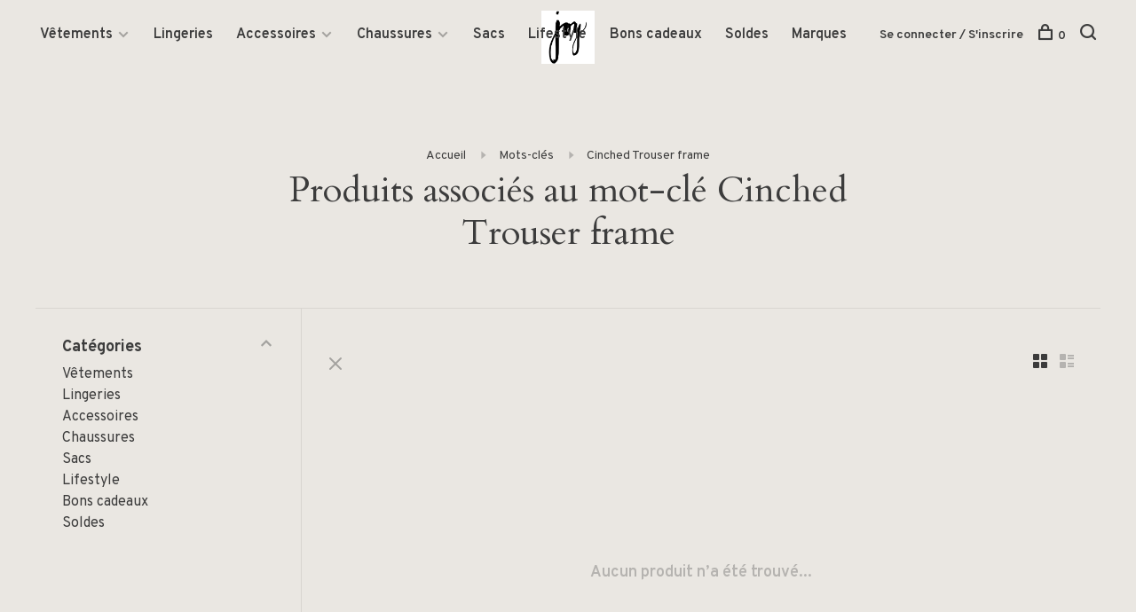

--- FILE ---
content_type: text/html;charset=utf-8
request_url: https://www.joy-boutique.com/tags/cinched-trouser-frame/
body_size: 6788
content:
<!DOCTYPE html>
<html lang="fr">
  <head>
    
        
    <meta charset="utf-8"/>
<!-- [START] 'blocks/head.rain' -->
<!--

  (c) 2008-2026 Lightspeed Netherlands B.V.
  http://www.lightspeedhq.com
  Generated: 31-01-2026 @ 23:59:13

-->
<link rel="canonical" href="https://www.joy-boutique.com/tags/cinched-trouser-frame/"/>
<link rel="alternate" href="https://www.joy-boutique.com/index.rss" type="application/rss+xml" title="Nouveaux produits"/>
<meta name="robots" content="noodp,noydir"/>
<meta property="og:url" content="https://www.joy-boutique.com/tags/cinched-trouser-frame/?source=facebook"/>
<meta property="og:site_name" content="Joy Boutique"/>
<meta property="og:title" content="Cinched Trouser frame"/>
<meta property="og:description" content="Découvrez une large gamme de vêtements pour femmes, des robes élégantes aux accessoires tendance. Trouvez les dernières marques et tendances féminines che"/>
<!--[if lt IE 9]>
<script src="https://cdn.webshopapp.com/assets/html5shiv.js?2025-02-20"></script>
<![endif]-->
<!-- [END] 'blocks/head.rain' -->
        	<meta property="og:image" content="https://cdn.webshopapp.com/shops/253845/themes/136988/v/235207/assets/logo.png?20200918172903">
        
        
        
        <title>Cinched Trouser frame - Joy Boutique</title>
    <meta name="description" content="Découvrez une large gamme de vêtements pour femmes, des robes élégantes aux accessoires tendance. Trouvez les dernières marques et tendances féminines che" />
    <meta name="keywords" content="Cinched, Trouser, frame, vêtements pour femmes, mode féminine, robes élégantes, accessoires de mode, chaussures femmes, produits de senteurs, bougies et diffuseurs." />
    <meta http-equiv="X-UA-Compatible" content="ie=edge">
    <meta name="viewport" content="width=device-width, initial-scale=1.0">
    <meta name="apple-mobile-web-app-capable" content="yes">
    <meta name="apple-mobile-web-app-status-bar-style" content="black">
    <meta name="viewport" content="width=device-width, initial-scale=1, maximum-scale=1, user-scalable=0"/>

    <link rel="shortcut icon" href="https://cdn.webshopapp.com/shops/253845/themes/136988/assets/favicon.ico?2024011113490220201219182952" type="image/x-icon" />
    
      	<link rel="preconnect" href="https://fonts.googleapis.com">
		<link rel="preconnect" href="https://fonts.gstatic.com" crossorigin>
  	    <link href='//fonts.googleapis.com/css?family=Overpass:400,400i,300,500,600,700,700i,800,900|Cardo:400,400i,300,500,600,700,700i,800,900' rel='stylesheet' type='text/css'>
    
    <link rel="stylesheet" href="https://cdn.webshopapp.com/assets/gui-2-0.css?2025-02-20" />
    <link rel="stylesheet" href="https://cdn.webshopapp.com/assets/gui-responsive-2-0.css?2025-02-20" /> 
    <link rel="stylesheet" href="https://cdn.webshopapp.com/shops/253845/themes/136988/assets/style.css?2024011113490220201219182952">
    <link rel="stylesheet" href="https://cdn.webshopapp.com/shops/253845/themes/136988/assets/settings.css?2024011113490220201219182952" />
    
    <script src="//ajax.googleapis.com/ajax/libs/jquery/3.0.0/jquery.min.js"></script>
    <script>
      	if( !window.jQuery ) document.write('<script src="https://cdn.webshopapp.com/shops/253845/themes/136988/assets/jquery-3.0.0.min.js?2024011113490220201219182952"><\/script>');
    </script>
    <script src="//cdn.jsdelivr.net/npm/js-cookie@2/src/js.cookie.min.js"></script>
    
    <script src="https://cdn.webshopapp.com/assets/gui.js?2025-02-20"></script>
    <script src="https://cdn.webshopapp.com/assets/gui-responsive-2-0.js?2025-02-20"></script>
    <script src="https://cdn.webshopapp.com/shops/253845/themes/136988/assets/scripts-min.js?2024011113490220201219182952"></script>
    
        
        
        
  </head>
  <body class="page-cinched-trouser-frame">
    
        
    <div class="page-content">
      
                                      	      	              	      	      	            
      <script>
      var product_image_size = '660x660x1',
          product_image_thumb = '132x132x1',
          product_in_stock_label = 'En stock',
          product_backorder_label = 'Livraison différée',
      		product_out_of_stock_label = 'En rupture de stock',
          product_multiple_variant_label = 'View all product options',
          show_variant_picker = 1,
          display_variants_on_product_card = 1,
          display_variant_picker_on = 'all',
          show_newsletter_promo_popup = 1,
          newsletter_promo_delay = '10000',
          newsletter_promo_hide_until = '7',
      		currency_format = '€',
          number_format = '0,0.00',
      		shop_url = 'https://www.joy-boutique.com/',
          shop_id = '253845',
        	readmore = 'Lire plus',
          search_url = "https://www.joy-boutique.com/search/",
          search_empty = 'Aucun produit n’a été trouvé',
                    view_all_results = 'Afficher tous les résultats';
    	</script>
			
      

<div class="mobile-nav-overlay"></div>

<header class="site-header site-header-lg mega-menu-header has-mobile-logo">
  
    
  <a href="https://www.joy-boutique.com/" class="logo logo-lg logo-center">
          <img src="https://cdn.webshopapp.com/shops/253845/themes/136988/v/235207/assets/logo.png?20200918172903" alt="Joy Boutique" class="logo-image">
    	              <img src="https://cdn.webshopapp.com/shops/253845/themes/136988/v/235207/assets/logo-mobile.png?20200918172903" alt="Joy Boutique" class="logo-image-mobile">
      </a>

  <nav class="main-nav nav-style">
    <ul>
      
                  	
      	                <li class="menu-item-category-6527759 has-child">
          <a href="https://www.joy-boutique.com/vetements/">Vêtements</a>
          <button class="mobile-menu-subopen"><span class="nc-icon-mini arrows-3_small-down"></span></button>                    <ul class="">
                          <li class="subsubitem">
                <a class="underline-hover" href="https://www.joy-boutique.com/vetements/pulls/" title="Pulls">Pulls</a>
                                              </li>
                          <li class="subsubitem">
                <a class="underline-hover" href="https://www.joy-boutique.com/vetements/jupes/" title="Jupes">Jupes</a>
                                              </li>
                          <li class="subsubitem">
                <a class="underline-hover" href="https://www.joy-boutique.com/vetements/blouses/" title="Blouses">Blouses</a>
                                              </li>
                          <li class="subsubitem">
                <a class="underline-hover" href="https://www.joy-boutique.com/vetements/t-shirts/" title="T-Shirts">T-Shirts</a>
                                              </li>
                          <li class="subsubitem">
                <a class="underline-hover" href="https://www.joy-boutique.com/vetements/pantalons/" title="Pantalons">Pantalons</a>
                                              </li>
                          <li class="subsubitem">
                <a class="underline-hover" href="https://www.joy-boutique.com/vetements/robes/" title="Robes">Robes</a>
                                              </li>
                          <li class="subsubitem">
                <a class="underline-hover" href="https://www.joy-boutique.com/vetements/chemisiers/" title="Chemisiers">Chemisiers</a>
                                              </li>
                          <li class="subsubitem">
                <a class="underline-hover" href="https://www.joy-boutique.com/vetements/cardigans/" title="Cardigans">Cardigans</a>
                                              </li>
                          <li class="subsubitem">
                <a class="underline-hover" href="https://www.joy-boutique.com/vetements/shorts/" title="Shorts">Shorts</a>
                                              </li>
                          <li class="subsubitem">
                <a class="underline-hover" href="https://www.joy-boutique.com/vetements/manteaux/" title="Manteaux">Manteaux</a>
                                              </li>
                          <li class="subsubitem">
                <a class="underline-hover" href="https://www.joy-boutique.com/vetements/vestes-blazers/" title="Vestes &amp; blazers">Vestes &amp; blazers</a>
                                              </li>
                          <li class="subsubitem">
                <a class="underline-hover" href="https://www.joy-boutique.com/vetements/maillots/" title="Maillots">Maillots</a>
                                              </li>
                          <li class="subsubitem">
                <a class="underline-hover" href="https://www.joy-boutique.com/vetements/kimono/" title="Kimono">Kimono</a>
                                              </li>
                          <li class="subsubitem">
                <a class="underline-hover" href="https://www.joy-boutique.com/vetements/combinaisons-ensembles/" title="Combinaisons/ensembles">Combinaisons/ensembles</a>
                                              </li>
                      </ul>
                  </li>
                <li class="menu-item-category-6527777">
          <a href="https://www.joy-boutique.com/lingeries/">Lingeries</a>
                            </li>
                <li class="menu-item-category-6527795 has-child">
          <a href="https://www.joy-boutique.com/accessoires/">Accessoires</a>
          <button class="mobile-menu-subopen"><span class="nc-icon-mini arrows-3_small-down"></span></button>                    <ul class="">
                          <li class="subsubitem">
                <a class="underline-hover" href="https://www.joy-boutique.com/accessoires/bracelets/" title="Bracelets">Bracelets</a>
                                              </li>
                          <li class="subsubitem">
                <a class="underline-hover" href="https://www.joy-boutique.com/accessoires/boucle-doreilles/" title="Boucle d&#039;Oreilles">Boucle d&#039;Oreilles</a>
                                              </li>
                          <li class="subsubitem">
                <a class="underline-hover" href="https://www.joy-boutique.com/accessoires/colliers/" title="Colliers">Colliers</a>
                                              </li>
                          <li class="subsubitem">
                <a class="underline-hover" href="https://www.joy-boutique.com/accessoires/foulards/" title="Foulards">Foulards</a>
                                              </li>
                          <li class="subsubitem">
                <a class="underline-hover" href="https://www.joy-boutique.com/accessoires/echarpes/" title="Echarpes">Echarpes</a>
                                              </li>
                          <li class="subsubitem">
                <a class="underline-hover" href="https://www.joy-boutique.com/accessoires/chapeaux/" title="Chapeaux">Chapeaux</a>
                                              </li>
                          <li class="subsubitem">
                <a class="underline-hover" href="https://www.joy-boutique.com/accessoires/bagues/" title="Bagues">Bagues</a>
                                              </li>
                          <li class="subsubitem">
                <a class="underline-hover" href="https://www.joy-boutique.com/accessoires/bonnets/" title="Bonnets">Bonnets</a>
                                              </li>
                          <li class="subsubitem">
                <a class="underline-hover" href="https://www.joy-boutique.com/accessoires/chaussettes/" title="Chaussettes">Chaussettes</a>
                                              </li>
                          <li class="subsubitem">
                <a class="underline-hover" href="https://www.joy-boutique.com/accessoires/ceintures/" title="Ceintures">Ceintures</a>
                                              </li>
                      </ul>
                  </li>
                <li class="menu-item-category-6527801 has-child">
          <a href="https://www.joy-boutique.com/chaussures/">Chaussures</a>
          <button class="mobile-menu-subopen"><span class="nc-icon-mini arrows-3_small-down"></span></button>                    <ul class="">
                          <li class="subsubitem">
                <a class="underline-hover" href="https://www.joy-boutique.com/chaussures/baskets/" title="Baskets">Baskets</a>
                                              </li>
                          <li class="subsubitem">
                <a class="underline-hover" href="https://www.joy-boutique.com/chaussures/boots/" title="Boots">Boots</a>
                                              </li>
                          <li class="subsubitem">
                <a class="underline-hover" href="https://www.joy-boutique.com/chaussures/sandales/" title="Sandales">Sandales</a>
                                              </li>
                          <li class="subsubitem">
                <a class="underline-hover" href="https://www.joy-boutique.com/chaussures/espadrilles/" title="Espadrilles">Espadrilles</a>
                                              </li>
                      </ul>
                  </li>
                <li class="menu-item-category-6527831">
          <a href="https://www.joy-boutique.com/sacs/">Sacs</a>
                            </li>
                <li class="menu-item-category-6527846">
          <a href="https://www.joy-boutique.com/lifestyle/">Lifestyle</a>
                            </li>
                <li class="menu-item-category-10047742">
          <a href="https://www.joy-boutique.com/bons-cadeaux/">Bons cadeaux</a>
                            </li>
                <li class="menu-item-category-10378702">
          <a href="https://www.joy-boutique.com/soldes/">Soldes</a>
                            </li>
                      
                        
      	        <li class="brand-menu-item "><a href="https://www.joy-boutique.com/brands/">Marques</a></li>
              
                        
      	      
                                    	
      	      
                  
      
      <li class="menu-item-mobile-only m-t-30">
                <a href="#" title="Account" data-featherlight="#loginModal">Login / Register</a>
              </li>
      
            
                              
      
    </ul>
  </nav>

  <nav class="secondary-nav nav-style">
     <div class="search-header secondary-style">
      <form action="https://www.joy-boutique.com/search/" method="get" id="searchForm">
        <input type="text" name="q" autocomplete="off" value="" placeholder="Rechercher un produit">
        <a href="#" class="search-close">Fermer</a>
        <div class="search-results"></div>
      </form>
    </div>
    
    <ul>
      <li class="menu-item-desktop-only menu-item-account">
                <a href="#" title="Account" data-featherlight="#loginModal">Se connecter / S&#039;inscrire</a>
              </li>
      
            
                              
      
            
            
      <li>
        <a href="#" title="Panier" class="cart-trigger"><span class="nc-icon-mini shopping_bag-20"></span>0</a>
      </li>

      <li class="search-trigger-item">
        <a href="#" title="Rechercher" class="search-trigger"><span class="nc-icon-mini ui-1_zoom"></span></a>
      </li>
    </ul>
    
    <a class="burger">
      <span></span>
    </a>    
  </nav>
</header>      <div itemscope itemtype="http://schema.org/BreadcrumbList">
	<div itemprop="itemListElement" itemscope itemtype="http://schema.org/ListItem">
    <a itemprop="item" href="https://www.joy-boutique.com/"><span itemprop="name" content="Home"></span></a>
    <meta itemprop="position" content="1" />
  </div>
    	<div itemprop="itemListElement" itemscope itemtype="http://schema.org/ListItem">
      <a itemprop="item" href="https://www.joy-boutique.com/tags/"><span itemprop="name" content="Mots-clés"></span></a>
      <meta itemprop="position" content="2" />
    </div>
    	<div itemprop="itemListElement" itemscope itemtype="http://schema.org/ListItem">
      <a itemprop="item" href="https://www.joy-boutique.com/tags/cinched-trouser-frame/"><span itemprop="name" content="Cinched Trouser frame"></span></a>
      <meta itemprop="position" content="3" />
    </div>
  </div>

      <div class="cart-sidebar-container">
  <div class="cart-sidebar">
    <button class="cart-sidebar-close" aria-label="Close">✕</button>
    <div class="cart-sidebar-title">
      <h5>Panier</h5>
      <p><span class="item-qty"></span> articles</p>
    </div>
    
    <div class="cart-sidebar-body">
        
      <div class="no-cart-products">Aucun produit n’a été trouvé...</div>
      
    </div>
    
      </div>
</div>      <!-- Login Modal -->
<div class="modal-lighbox login-modal" id="loginModal">
  <div class="row">
    <div class="col-sm-6 m-b-30 login-row p-r-30 sm-p-r-15">
      <h4>Se connecter</h4>
      <p>Si vous avez un compte, connectez-vous</p>
      <form action="https://www.joy-boutique.com/account/loginPost/?return=https%3A%2F%2Fwww.joy-boutique.com%2Ftags%2Fcinched-trouser-frame%2F" method="post" class="secondary-style">
        <input type="hidden" name="key" value="c834456545b843ee50f64df488b43251" />
        <div class="form-row">
          <input type="text" name="email" autocomplete="on" placeholder="Adresse courriel" class="required" />
        </div>
        <div class="form-row">
          <input type="password" name="password" autocomplete="on" placeholder="Mot de passe" class="required" />
        </div>
        <div class="">
          <a class="button button-arrow button-solid button-block popup-validation m-b-15" href="javascript:;" title="Se connecter">Se connecter</a>
                  </div>
      </form>
    </div>
    <div class="col-sm-6 m-b-30 p-l-30 sm-p-l-15">
      <h4>S&#039;inscrire</h4>
      <p class="register-subtitle">L&#039;inscription à notre boutique permettra d&#039;accélérer votre passage à la caisse lors de vos prochains achats, d&#039;enregistrer plusieurs adresses, de consulter ou de suivre vos commandes, et plus encore.</p>
      <a class="button button-arrow" href="https://www.joy-boutique.com/account/register/" title="S&#039;inscrire">S&#039;inscrire</a>
    </div>
  </div>
  <div class="text-center forgot-password">
    <a class="forgot-pw" href="https://www.joy-boutique.com/account/password/">Mot de passe oublié?</a>
  </div>
</div>      
      <main class="main-content">
                  		

<div class="container container-sm">
  <!-- Collection Intro -->
    	<div class="text-center m-t-80 sm-m-t-50">
      
            
            <!-- Breadcrumbs -->
      <div class="breadcrumbs">
        <a href="https://www.joy-boutique.com/" title="Accueil">Accueil</a>
                <i class="nc-icon-mini arrows-1_small-triangle-right"></i><a href="https://www.joy-boutique.com/tags/">Mots-clés</a>
                <i class="nc-icon-mini arrows-1_small-triangle-right"></i><a class="last" href="https://www.joy-boutique.com/tags/cinched-trouser-frame/">Cinched Trouser frame</a>
              </div>
            <h1 class="page-title">Produits associés au mot-clé Cinched Trouser frame</h1>
          </div>
  </div>
  
<div class="collection-products" id="collection-page">
    <div class="collection-sidebar">
    
    <div class="collection-sidebar-wrapper">
      <button class="filter-close-mobile" aria-label="Close">✕</button>
      <form action="https://www.joy-boutique.com/tags/cinched-trouser-frame/" method="get" id="sidebar_filters">
        <input type="hidden" name="mode" value="grid" id="filter_form_mode_side" />
        <input type="hidden" name="limit" value="13" id="filter_form_limit_side" />
        <input type="hidden" name="sort" value="popular" id="filter_form_sort_side" />
        <input type="hidden" name="max" value="5" id="filter_form_max_2_side" />
        <input type="hidden" name="min" value="0" id="filter_form_min_2_side" />

        <div class="sidebar-filters">

          <div class="filter-wrap active" id="categoriesFilters">
            <div class="filter-title">Catégories</div>
            <div class="filter-item">
              <ul class="categories-list">
                                  <li class=""><a href="https://www.joy-boutique.com/vetements/">Vêtements</a>
                                        <span class="toggle-sub-cats">
                      <span class="nc-icon-mini arrows-3_small-down"></span>
                    </span>
                                                              <ul class="">
                                                  <li class="">
                            <a href="https://www.joy-boutique.com/vetements/pulls/">Pulls <small>(272)</small></a>
                                                                                  </li>
                                                  <li class="">
                            <a href="https://www.joy-boutique.com/vetements/jupes/">Jupes <small>(68)</small></a>
                                                                                  </li>
                                                  <li class="">
                            <a href="https://www.joy-boutique.com/vetements/blouses/">Blouses <small>(137)</small></a>
                                                                                  </li>
                                                  <li class="">
                            <a href="https://www.joy-boutique.com/vetements/t-shirts/">T-Shirts <small>(94)</small></a>
                                                                                  </li>
                                                  <li class="">
                            <a href="https://www.joy-boutique.com/vetements/pantalons/">Pantalons <small>(184)</small></a>
                                                                                  </li>
                                                  <li class="">
                            <a href="https://www.joy-boutique.com/vetements/robes/">Robes <small>(214)</small></a>
                                                                                  </li>
                                                  <li class="">
                            <a href="https://www.joy-boutique.com/vetements/chemisiers/">Chemisiers <small>(97)</small></a>
                                                                                  </li>
                                                  <li class="">
                            <a href="https://www.joy-boutique.com/vetements/cardigans/">Cardigans <small>(64)</small></a>
                                                                                  </li>
                                                  <li class="">
                            <a href="https://www.joy-boutique.com/vetements/shorts/">Shorts <small>(39)</small></a>
                                                                                  </li>
                                                  <li class="">
                            <a href="https://www.joy-boutique.com/vetements/manteaux/">Manteaux <small>(74)</small></a>
                                                                                  </li>
                                                  <li class="">
                            <a href="https://www.joy-boutique.com/vetements/vestes-blazers/">Vestes &amp; blazers <small>(102)</small></a>
                                                                                  </li>
                                                  <li class="">
                            <a href="https://www.joy-boutique.com/vetements/maillots/">Maillots <small>(7)</small></a>
                                                                                  </li>
                                                  <li class="">
                            <a href="https://www.joy-boutique.com/vetements/kimono/">Kimono <small>(4)</small></a>
                                                                                  </li>
                                                  <li class="">
                            <a href="https://www.joy-boutique.com/vetements/combinaisons-ensembles/">Combinaisons/ensembles <small>(22)</small></a>
                                                                                  </li>
                                              </ul>
                                      </li>
                                  <li class=""><a href="https://www.joy-boutique.com/lingeries/">Lingeries</a>
                                                          </li>
                                  <li class=""><a href="https://www.joy-boutique.com/accessoires/">Accessoires</a>
                                        <span class="toggle-sub-cats">
                      <span class="nc-icon-mini arrows-3_small-down"></span>
                    </span>
                                                              <ul class="">
                                                  <li class="">
                            <a href="https://www.joy-boutique.com/accessoires/bracelets/">Bracelets <small>(22)</small></a>
                                                                                  </li>
                                                  <li class="">
                            <a href="https://www.joy-boutique.com/accessoires/boucle-doreilles/">Boucle d&#039;Oreilles <small>(66)</small></a>
                                                                                  </li>
                                                  <li class="">
                            <a href="https://www.joy-boutique.com/accessoires/colliers/">Colliers <small>(59)</small></a>
                                                                                  </li>
                                                  <li class="">
                            <a href="https://www.joy-boutique.com/accessoires/foulards/">Foulards <small>(45)</small></a>
                                                                                  </li>
                                                  <li class="">
                            <a href="https://www.joy-boutique.com/accessoires/echarpes/">Echarpes <small>(28)</small></a>
                                                                                  </li>
                                                  <li class="">
                            <a href="https://www.joy-boutique.com/accessoires/chapeaux/">Chapeaux <small>(15)</small></a>
                                                                                  </li>
                                                  <li class="">
                            <a href="https://www.joy-boutique.com/accessoires/bagues/">Bagues <small>(6)</small></a>
                                                                                  </li>
                                                  <li class="">
                            <a href="https://www.joy-boutique.com/accessoires/bonnets/">Bonnets <small>(22)</small></a>
                                                                                  </li>
                                                  <li class="">
                            <a href="https://www.joy-boutique.com/accessoires/chaussettes/">Chaussettes <small>(4)</small></a>
                                                                                  </li>
                                                  <li class="">
                            <a href="https://www.joy-boutique.com/accessoires/ceintures/">Ceintures <small>(37)</small></a>
                                                                                  </li>
                                              </ul>
                                      </li>
                                  <li class=""><a href="https://www.joy-boutique.com/chaussures/">Chaussures</a>
                                        <span class="toggle-sub-cats">
                      <span class="nc-icon-mini arrows-3_small-down"></span>
                    </span>
                                                              <ul class="">
                                                  <li class="">
                            <a href="https://www.joy-boutique.com/chaussures/baskets/">Baskets <small>(19)</small></a>
                                                                                  </li>
                                                  <li class="">
                            <a href="https://www.joy-boutique.com/chaussures/boots/">Boots <small>(17)</small></a>
                                                                                  </li>
                                                  <li class="">
                            <a href="https://www.joy-boutique.com/chaussures/sandales/">Sandales <small>(24)</small></a>
                                                                                  </li>
                                                  <li class="">
                            <a href="https://www.joy-boutique.com/chaussures/espadrilles/">Espadrilles <small>(8)</small></a>
                                                                                  </li>
                                              </ul>
                                      </li>
                                  <li class=""><a href="https://www.joy-boutique.com/sacs/">Sacs</a>
                                                          </li>
                                  <li class=""><a href="https://www.joy-boutique.com/lifestyle/">Lifestyle</a>
                                                          </li>
                                  <li class=""><a href="https://www.joy-boutique.com/bons-cadeaux/">Bons cadeaux</a>
                                                          </li>
                                  <li class=""><a href="https://www.joy-boutique.com/soldes/">Soldes</a>
                                                          </li>
                              </ul>
            </div>
          </div>
          
          
          
                    
          
        </div>
      </form>
      
            
		</div>
  </div>
    <div class="collection-content">
    
    <div class="collection-top-wrapper">
    
            <div class="filter-open-wrapper">
        <a href="#" class="filter-open">
          <i class="nc-icon-mini ui-3_funnel-39 open-icon"></i>
          <i class="nc-icon-mini ui-1_simple-remove close-icon"></i>
        </a>
        <a href="#" class="filter-open-mobile">
          <i class="nc-icon-mini ui-3_funnel-39 open-icon"></i>
          <i class="nc-icon-mini ui-1_simple-remove close-icon"></i>
        </a>
      </div>
            
            
          
    
      <div class="grid-list">
        <a href="#" class="grid-switcher-item active" data-value="grid">
          <i class="nc-icon-mini ui-2_grid-45"></i>
        </a>
        <a href="#" class="grid-switcher-item" data-value="list">
          <i class="nc-icon-mini nc-icon-mini ui-2_paragraph"></i>
        </a>
      </div>
    
    </div>

    <!-- Product list -->
    <div class="products-list row">  

      	      	
      	      		      	      
      	
         
                <div class="no-products-found col-xs-12">Aucun produit n’a été trouvé...</div>
         
    </div>
    
    <div class="collection-sort">
      <form action="https://www.joy-boutique.com/tags/cinched-trouser-frame/" method="get" id="filter_form_bottom">
        <input type="hidden" name="limit" value="13" id="filter_form_limit_bottom" />
        <input type="hidden" name="sort" value="popular" id="filter_form_sort_bottom" />
        <input type="hidden" name="max" value="5" id="filter_form_max_bottom" />
        <input type="hidden" name="min" value="0" id="filter_form_min_bottom" />
        
        <div class="row">
          <div class="col-md-4 sm-text-center">
            <!--<a class="filter-trigger m-r-15" href="javascript:;" title="Filtres"><i class="nc-icon-mini ui-3_funnel-40"></i></a>-->
                      </div>
          
          <div class="col-md-4 text-center">
                      </div>
          
          <div class="col-md-4 text-right sm-text-center">

            <div class="inline sort-block align-middle text-right pagination collection-actions">
              <div class="inline hint-text m-r-15">Affiche 1 - 0 de 0</div>

              <!--
              <div class="inline hint-text">Afficher:</div>
              <select id="selectbox-2-bottom" name="limit" onchange="$('#formProductsFilters').submit();" class="inline">
                                <option value="4">4</option>
                                <option value="8">8</option>
                                <option value="12">12</option>
                                <option value="16">16</option>
                                <option value="20">20</option>
                                <option value="24">24</option>
                              </select>
              -->

            </div>
            
          </div>
        </div>
      </form>
    </div>

  </div>
</div>


<script type="text/javascript">
  $(function(){
    $('.grid-switcher-item').on('click', function(e) {
    	e.preventDefault();
      $('#filter_form_mode_side').val($(this).data('value')).parent('form').submit();
    });
    
    $('#collection-page input, #collection-page .collection-sort select').change(function(){
      $(this).closest('form').submit();
    });
    
    $(".collection-filter-price.price-filter-1").slider({
      range: true,
      min: 0,
      max: 5,
      values: [0, 5],
      step: 1,
      slide: function( event, ui){
    $('.price-filter-range .min span').html(ui.values[0]);
    $('.price-filter-range .max span').html(ui.values[1]);
    
    $('#filter_form_min_1_top, #filter_form_min_2_side').val(ui.values[0]);
    $('#filter_form_max_1_top, #filter_form_max_2_side').val(ui.values[1]);
  },
    stop: function(event, ui){
    $(this).closest('form').submit();
  }
    });
  $(".collection-filter-price.price-filter-2").slider({
      range: true,
      min: 0,
      max: 5,
      values: [0, 5],
      step: 1,
      slide: function( event, ui){
    $('.price-filter-range .min span').html(ui.values[0]);
    $('.price-filter-range .max span').html(ui.values[1]);
    
    $('#filter_form_min_1_top, #filter_form_min_2_side').val(ui.values[0]);
    $('#filter_form_max_1_top, #filter_form_max_2_side').val(ui.values[1]);
  },
    stop: function(event, ui){
    $(this).closest('form').submit();
  }
    });
  });
</script>                </main>
			
            	<div class="modal-lighbox promo-modal promo-modal-no-image" id="promoModal">
  <div class="newsletter-promo-wrapper clearfix">
    <div class="newsletter-promo-media">
      <figure style="background-image: url('https://cdn.webshopapp.com/shops/253845/themes/136988/assets/promo-image.png?2024011113490220201219182952');"></figure>
    </div>
    <div class="newsletter-promo-content">
      <h3>Inscrivez-vous à notre Newsletter</h3>
      <p>Pour toutes inscriptions bénéficiez de 10% sur vos prochains achats</p>
            <form class="newsletter-promo-form secondary-style" action="https://www.joy-boutique.com/account/newsletter/" method="post" id="formNewsletterPopup">
        <input type="hidden" name="key" value="c834456545b843ee50f64df488b43251" />
        <div class="form-row">
          <div class="input-group">
            <input type="text" name="email" value="" placeholder="Votre adresse courriel">
            <a href="javascript:;" onclick="$('.featherlight-content #formNewsletterPopup').submit(); return false;" title="S&#039;abonner" class="button button-arrow"></a>
          </div>
        </div>
      </form>
      
      <div class="text-center forgot-password">
        <a class="close-promo" href="#" data-theme-preview-clickable>No thanks, I want to keep shopping.</a>
      </div>
    </div>

  </div>
</div>            <footer><div class="container"><div class="footer-menu"><ul><li><a href="https://www.joy-boutique.com/service/about/">À propos de nous</a></li><li><a href="https://www.joy-boutique.com/service/general-terms-conditions/">Conditions générales</a></li><li><a href="https://www.joy-boutique.com/service/payment-methods/">Boutique infos</a></li><li><a href="https://www.joy-boutique.com/service/shipping-returns/">Retours</a></li><li><a href="https://www.joy-boutique.com/service/">Soutien à la clientèle</a></li><li><a href="https://www.joy-boutique.com/sitemap/">Plan du site</a></li></ul></div><div class="footer-content"><p>Sign up for our newsletter and get the latest updates, news and product offers via email</p><form id="formNewsletter" class="newsletter-footer-form secondary-style" action="https://www.joy-boutique.com/account/newsletter/" method="post"><input type="hidden" name="key" value="c834456545b843ee50f64df488b43251" /><div class="form-row"><div class="input-group"><input type="text" name="email" id="formNewsletterEmail" value="" placeholder="Votre adresse courriel"><a href="javascript:;" onclick="$('#formNewsletter').submit(); return false;" title="S&#039;abonner" class="button button-arrow"></a></div></div></form></div><div class="footer-content footer-content-description"><div class="footer-menu footer-menu-social"><ul><li><a href="https://www.facebook.com/LightspeedHQ" target="_blank" title="Facebook"><span class="nc-icon-mini social_logo-fb-simple"></span></a></li><li><a href="https://twitter.com/LightspeedHQ" target="_blank" title="Twitter"><span class="nc-icon-mini social_logo-twitter"></span></a></li><li><a href="https://www.instagram.com/lightspeedhq/" target="_blank" title="Instagram Joy Boutique"><span class="nc-icon-mini social_logo-instagram"></span></a></li><li><a href="https://www.youtube.com/user/lightspeedretail" target="_blank" title="Youtube"><span class="nc-icon-mini social_logo-youtube"></span></a></li></ul></div></div><div class="copyright m-t-50">
      © Copyright 2026 Joy Boutique
            <span>
      - Powered by
            <a href="https://fr.lightspeedhq.be/" title="Lightspeed" target="_blank">Lightspeed</a>
                  - Theme by <a href="https://huysmans.me" target="_blank">Huysmans.me </a></span></div><div class="payments"><a href="https://www.joy-boutique.com/service/payment-methods/" title="Bank transfer"><img data-src="https://cdn.webshopapp.com/assets/icon-payment-banktransfer.png?2025-02-20" alt="Bank transfer" class="lazy" /></a><a href="https://www.joy-boutique.com/service/payment-methods/" title="MasterCard"><img data-src="https://cdn.webshopapp.com/assets/icon-payment-mastercard.png?2025-02-20" alt="MasterCard" class="lazy" /></a><a href="https://www.joy-boutique.com/service/payment-methods/" title="Visa"><img data-src="https://cdn.webshopapp.com/assets/icon-payment-visa.png?2025-02-20" alt="Visa" class="lazy" /></a><a href="https://www.joy-boutique.com/service/payment-methods/" title="Bancontact"><img data-src="https://cdn.webshopapp.com/assets/icon-payment-mistercash.png?2025-02-20" alt="Bancontact" class="lazy" /></a><a href="https://www.joy-boutique.com/service/payment-methods/" title="Maestro"><img data-src="https://cdn.webshopapp.com/assets/icon-payment-maestro.png?2025-02-20" alt="Maestro" class="lazy" /></a></div></div></footer>      <!-- [START] 'blocks/body.rain' -->
<script>
(function () {
  var s = document.createElement('script');
  s.type = 'text/javascript';
  s.async = true;
  s.src = 'https://www.joy-boutique.com/services/stats/pageview.js';
  ( document.getElementsByTagName('head')[0] || document.getElementsByTagName('body')[0] ).appendChild(s);
})();
</script>
<!-- [END] 'blocks/body.rain' -->
      
    </div>
    
    <link rel="stylesheet" href="https://cdn.webshopapp.com/shops/253845/themes/136988/assets/custom.css?2024011113490220201219182952" />
    <script src="https://cdn.webshopapp.com/shops/253845/themes/136988/assets/app.js?2024011113490220201219182952"></script>
    
        
        	
<!-- Facebook Pixel Code -->
<script>
!function(f,b,e,v,n,t,s){if(f.fbq)return;n=f.fbq=function(){n.callMethod?
n.callMethod.apply(n,arguments):n.queue.push(arguments)};if(!f._fbq)f._fbq=n;
n.push=n;n.loaded=!0;n.version='2.0';n.queue=[];t=b.createElement(e);t.async=!0;
t.src=v;s=b.getElementsByTagName(e)[0];s.parentNode.insertBefore(t,s)}(window,
document,'script','https://connect.facebook.net/en_US/fbevents.js');
                         
fbq('init', '&lt;!-- Facebook Pixel Code --&gt; &lt;script&gt; !function(f,b,e,v,n,t,s) {if(f.fbq)return;n=f.fbq=function(){n.callMethod? n.callMethod.apply(n,arguments):n.queue.push(arguments)}; if(!f._fbq)f._fbq=n;n.push=n;n.loaded=!0;n.version=&#039;2.0&#039;; n.queue=[];t=b.createEleme');
  
fbq('track', 'PageView');
  
  
  
  
  
    
 </script>
<noscript><img height="1" width="1" style="display:none"
src="https://www.facebook.com/tr?id=&lt;!-- Facebook Pixel Code --&gt; &lt;script&gt; !function(f,b,e,v,n,t,s) {if(f.fbq)return;n=f.fbq=function(){n.callMethod? n.callMethod.apply(n,arguments):n.queue.push(arguments)}; if(!f._fbq)f._fbq=n;n.push=n;n.loaded=!0;n.version=&#039;2.0&#039;; n.queue=[];t=b.createEleme&ev=PageView&noscript=1"
/></noscript>
<!-- DO NOT MODIFY -->
<!-- End Facebook Pixel Code -->        
  </body>
</html>

--- FILE ---
content_type: text/javascript;charset=utf-8
request_url: https://www.joy-boutique.com/services/stats/pageview.js
body_size: -412
content:
// SEOshop 31-01-2026 23:59:14